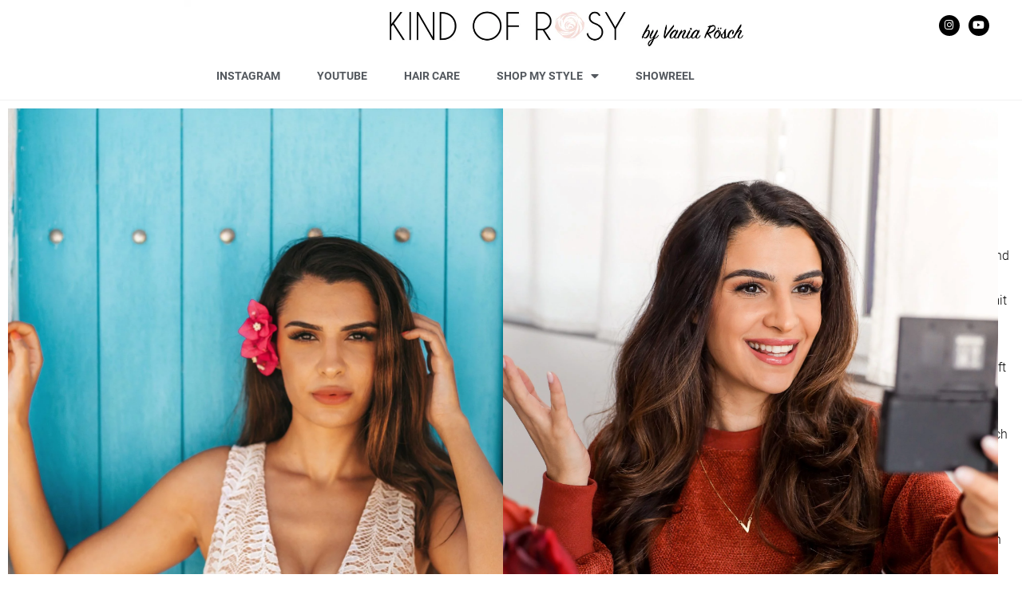

--- FILE ---
content_type: text/css
request_url: https://www.kindofrosy.de/wp-content/uploads/elementor/css/post-546.css?ver=1768764715
body_size: 742
content:
.elementor-kit-546{--e-global-color-primary:#6EC1E4;--e-global-color-secondary:#54595F;--e-global-color-text:#7A7A7A;--e-global-color-accent:#F4537E;--e-global-color-a89a8ea:#61CE70;--e-global-color-280e08a7:#4054B2;--e-global-color-43d820af:#23A455;--e-global-color-744954e:#000;--e-global-color-1850d28d:#FFF;--e-global-typography-primary-font-family:"Google Fonts Roboto";--e-global-typography-primary-font-weight:500;--e-global-typography-secondary-font-family:"Google Fonts Roboto Slab";--e-global-typography-secondary-font-weight:300;--e-global-typography-text-font-family:"Google Fonts Roboto";--e-global-typography-text-font-weight:300;--e-global-typography-accent-font-family:"Google Fonts Roboto";--e-global-typography-accent-font-weight:500;}.elementor-section.elementor-section-boxed > .elementor-container{max-width:1140px;}.e-con{--container-max-width:1140px;}.elementor-widget:not(:last-child){margin-block-end:20px;}.elementor-element{--widgets-spacing:20px 20px;--widgets-spacing-row:20px;--widgets-spacing-column:20px;}{}h1.entry-title{display:var(--page-title-display);}@media(max-width:1024px){.elementor-section.elementor-section-boxed > .elementor-container{max-width:1024px;}.e-con{--container-max-width:1024px;}}@media(max-width:767px){.elementor-section.elementor-section-boxed > .elementor-container{max-width:767px;}.e-con{--container-max-width:767px;}}/* Start Custom Fonts CSS */@font-face {
	font-family: 'Google Fonts Roboto';
	font-style: normal;
	font-weight: normal;
	font-display: auto;
	src: url('https://www.kindofrosy.de/wp-content/uploads/2020/05/roboto-v20-vietnamese_latin-ext_latin_greek-ext_greek_cyrillic-ext_cyrillic-regular.ttf') format('truetype');
}
@font-face {
	font-family: 'Google Fonts Roboto';
	font-style: normal;
	font-weight: 100;
	font-display: auto;
	src: url('https://www.kindofrosy.de/wp-content/uploads/2020/05/roboto-v20-vietnamese_latin-ext_latin_greek-ext_greek_cyrillic-ext_cyrillic-100.ttf') format('truetype');
}
@font-face {
	font-family: 'Google Fonts Roboto';
	font-style: normal;
	font-weight: 300;
	font-display: auto;
	src: url('https://www.kindofrosy.de/wp-content/uploads/2020/05/roboto-v20-vietnamese_latin-ext_latin_greek-ext_greek_cyrillic-ext_cyrillic-300.ttf') format('truetype');
}
@font-face {
	font-family: 'Google Fonts Roboto';
	font-style: normal;
	font-weight: 500;
	font-display: auto;
	src: url('https://www.kindofrosy.de/wp-content/uploads/2020/05/roboto-v20-vietnamese_latin-ext_latin_greek-ext_greek_cyrillic-ext_cyrillic-500.ttf') format('truetype');
}
@font-face {
	font-family: 'Google Fonts Roboto';
	font-style: normal;
	font-weight: 700;
	font-display: auto;
	src: url('https://www.kindofrosy.de/wp-content/uploads/2020/05/roboto-v20-vietnamese_latin-ext_latin_greek-ext_greek_cyrillic-ext_cyrillic-700.ttf') format('truetype');
}
@font-face {
	font-family: 'Google Fonts Roboto';
	font-style: normal;
	font-weight: 900;
	font-display: auto;
	src: url('https://www.kindofrosy.de/wp-content/uploads/2020/05/roboto-v20-vietnamese_latin-ext_latin_greek-ext_greek_cyrillic-ext_cyrillic-900.ttf') format('truetype');
}
@font-face {
	font-family: 'Google Fonts Roboto';
	font-style: italic;
	font-weight: normal;
	font-display: auto;
	src: url('https://www.kindofrosy.de/wp-content/uploads/2020/05/roboto-v20-vietnamese_latin-ext_latin_greek-ext_greek_cyrillic-ext_cyrillic-italic.ttf') format('truetype');
}
@font-face {
	font-family: 'Google Fonts Roboto';
	font-style: italic;
	font-weight: 100;
	font-display: auto;
	src: url('https://www.kindofrosy.de/wp-content/uploads/2020/05/roboto-v20-vietnamese_latin-ext_latin_greek-ext_greek_cyrillic-ext_cyrillic-100italic.ttf') format('truetype');
}
@font-face {
	font-family: 'Google Fonts Roboto';
	font-style: italic;
	font-weight: 300;
	font-display: auto;
	src: url('https://www.kindofrosy.de/wp-content/uploads/2020/05/roboto-v20-vietnamese_latin-ext_latin_greek-ext_greek_cyrillic-ext_cyrillic-300italic.ttf') format('truetype');
}
@font-face {
	font-family: 'Google Fonts Roboto';
	font-style: italic;
	font-weight: 500;
	font-display: auto;
	src: url('https://www.kindofrosy.de/wp-content/uploads/2020/05/roboto-v20-vietnamese_latin-ext_latin_greek-ext_greek_cyrillic-ext_cyrillic-500italic.ttf') format('truetype');
}
@font-face {
	font-family: 'Google Fonts Roboto';
	font-style: italic;
	font-weight: 700;
	font-display: auto;
	src: url('https://www.kindofrosy.de/wp-content/uploads/2020/05/roboto-v20-vietnamese_latin-ext_latin_greek-ext_greek_cyrillic-ext_cyrillic-700italic.ttf') format('truetype');
}
@font-face {
	font-family: 'Google Fonts Roboto';
	font-style: italic;
	font-weight: 900;
	font-display: auto;
	src: url('https://www.kindofrosy.de/wp-content/uploads/2020/05/roboto-v20-vietnamese_latin-ext_latin_greek-ext_greek_cyrillic-ext_cyrillic-900italic.ttf') format('truetype');
}
/* End Custom Fonts CSS */
/* Start Custom Fonts CSS */@font-face {
	font-family: 'Google Fonts Roboto Slab';
	font-style: normal;
	font-weight: normal;
	font-display: auto;
	src: url('https://www.kindofrosy.de/wp-content/uploads/2020/05/roboto-slab-v11-vietnamese_latin-ext_latin_greek-ext_greek_cyrillic-ext_cyrillic-regular.ttf') format('truetype');
}
@font-face {
	font-family: 'Google Fonts Roboto Slab';
	font-style: normal;
	font-weight: 100;
	font-display: auto;
	src: url('https://www.kindofrosy.de/wp-content/uploads/2020/05/roboto-slab-v11-vietnamese_latin-ext_latin_greek-ext_greek_cyrillic-ext_cyrillic-100.ttf') format('truetype');
}
@font-face {
	font-family: 'Google Fonts Roboto Slab';
	font-style: normal;
	font-weight: 200;
	font-display: auto;
	src: url('https://www.kindofrosy.de/wp-content/uploads/2020/05/roboto-slab-v11-vietnamese_latin-ext_latin_greek-ext_greek_cyrillic-ext_cyrillic-200.ttf') format('truetype');
}
@font-face {
	font-family: 'Google Fonts Roboto Slab';
	font-style: normal;
	font-weight: 300;
	font-display: auto;
	src: url('https://www.kindofrosy.de/wp-content/uploads/2020/05/roboto-slab-v11-vietnamese_latin-ext_latin_greek-ext_greek_cyrillic-ext_cyrillic-300.ttf') format('truetype');
}
@font-face {
	font-family: 'Google Fonts Roboto Slab';
	font-style: normal;
	font-weight: 500;
	font-display: auto;
	src: url('https://www.kindofrosy.de/wp-content/uploads/2020/05/roboto-slab-v11-vietnamese_latin-ext_latin_greek-ext_greek_cyrillic-ext_cyrillic-500.ttf') format('truetype');
}
@font-face {
	font-family: 'Google Fonts Roboto Slab';
	font-style: normal;
	font-weight: 600;
	font-display: auto;
	src: url('https://www.kindofrosy.de/wp-content/uploads/2020/05/roboto-slab-v11-vietnamese_latin-ext_latin_greek-ext_greek_cyrillic-ext_cyrillic-600.ttf') format('truetype');
}
@font-face {
	font-family: 'Google Fonts Roboto Slab';
	font-style: normal;
	font-weight: 700;
	font-display: auto;
	src: url('https://www.kindofrosy.de/wp-content/uploads/2020/05/roboto-slab-v11-vietnamese_latin-ext_latin_greek-ext_greek_cyrillic-ext_cyrillic-700.ttf') format('truetype');
}
@font-face {
	font-family: 'Google Fonts Roboto Slab';
	font-style: normal;
	font-weight: 800;
	font-display: auto;
	src: url('https://www.kindofrosy.de/wp-content/uploads/2020/05/roboto-slab-v11-vietnamese_latin-ext_latin_greek-ext_greek_cyrillic-ext_cyrillic-800.ttf') format('truetype');
}
@font-face {
	font-family: 'Google Fonts Roboto Slab';
	font-style: normal;
	font-weight: 900;
	font-display: auto;
	src: url('https://www.kindofrosy.de/wp-content/uploads/2020/05/roboto-slab-v11-vietnamese_latin-ext_latin_greek-ext_greek_cyrillic-ext_cyrillic-900.ttf') format('truetype');
}
/* End Custom Fonts CSS */

--- FILE ---
content_type: text/css
request_url: https://www.kindofrosy.de/wp-content/uploads/elementor/css/post-68.css?ver=1768764715
body_size: 1498
content:
.elementor-68 .elementor-element.elementor-element-297ff0ba > .elementor-container > .elementor-column > .elementor-widget-wrap{align-content:flex-start;align-items:flex-start;}.elementor-68 .elementor-element.elementor-element-297ff0ba:not(.elementor-motion-effects-element-type-background), .elementor-68 .elementor-element.elementor-element-297ff0ba > .elementor-motion-effects-container > .elementor-motion-effects-layer{background-color:#FFFFFF;}.elementor-68 .elementor-element.elementor-element-297ff0ba > .elementor-container{min-height:0px;}.elementor-68 .elementor-element.elementor-element-297ff0ba{transition:background 0.3s, border 0.3s, border-radius 0.3s, box-shadow 0.3s;margin-top:0px;margin-bottom:0px;padding:0px 0px 0px 0px;}.elementor-68 .elementor-element.elementor-element-297ff0ba > .elementor-background-overlay{transition:background 0.3s, border-radius 0.3s, opacity 0.3s;}.elementor-bc-flex-widget .elementor-68 .elementor-element.elementor-element-bc1229c.elementor-column .elementor-widget-wrap{align-items:center;}.elementor-68 .elementor-element.elementor-element-bc1229c.elementor-column.elementor-element[data-element_type="column"] > .elementor-widget-wrap.elementor-element-populated{align-content:center;align-items:center;}.elementor-68 .elementor-element.elementor-element-bc1229c > .elementor-widget-wrap > .elementor-widget:not(.elementor-widget__width-auto):not(.elementor-widget__width-initial):not(:last-child):not(.elementor-absolute){margin-block-end:20px;}.elementor-68 .elementor-element.elementor-element-bc1229c > .elementor-element-populated, .elementor-68 .elementor-element.elementor-element-bc1229c > .elementor-element-populated > .elementor-background-overlay, .elementor-68 .elementor-element.elementor-element-bc1229c > .elementor-background-slideshow{border-radius:0px 0px 0px 0px;}.elementor-68 .elementor-element.elementor-element-bc1229c > .elementor-element-populated{transition:background 0.3s, border 0.3s, border-radius 0.3s, box-shadow 0.3s;}.elementor-68 .elementor-element.elementor-element-bc1229c > .elementor-element-populated > .elementor-background-overlay{transition:background 0.3s, border-radius 0.3s, opacity 0.3s;}.elementor-widget-slides .elementor-slide-heading{font-family:var( --e-global-typography-primary-font-family ), Sans-serif;font-weight:var( --e-global-typography-primary-font-weight );}.elementor-widget-slides .elementor-slide-description{font-family:var( --e-global-typography-secondary-font-family ), Sans-serif;font-weight:var( --e-global-typography-secondary-font-weight );}.elementor-widget-slides .elementor-slide-button{font-family:var( --e-global-typography-accent-font-family ), Sans-serif;font-weight:var( --e-global-typography-accent-font-weight );}.elementor-68 .elementor-element.elementor-element-4ef177c .elementor-repeater-item-387a8a3 .swiper-slide-bg{background-color:#833ca3;background-image:url(https://www.kindofrosy.de/wp-content/uploads/2020/03/0086D2FD-C5B4-48DF-BBC0-81C7C6036F8A-scaled.jpg);background-size:cover;}.elementor-68 .elementor-element.elementor-element-4ef177c .elementor-repeater-item-387a8a3 .swiper-slide-contents{margin:0 auto;text-shadow:1px 0px 10px #000000;}.elementor-68 .elementor-element.elementor-element-4ef177c .elementor-repeater-item-387a8a3 .swiper-slide-inner{align-items:flex-end;}.elementor-68 .elementor-element.elementor-element-4ef177c .elementor-repeater-item-387a8a3 .swiper-slide-inner .elementor-slide-heading{color:#FFFFFF;}.elementor-68 .elementor-element.elementor-element-4ef177c .elementor-repeater-item-387a8a3 .swiper-slide-inner .elementor-slide-description{color:#FFFFFF;}.elementor-68 .elementor-element.elementor-element-4ef177c .elementor-repeater-item-387a8a3 .swiper-slide-inner .elementor-slide-button{color:#FFFFFF;border-color:#FFFFFF;}.elementor-68 .elementor-element.elementor-element-4ef177c .elementor-repeater-item-b884959 .swiper-slide-bg{background-color:#4054b2;background-image:url(https://www.kindofrosy.de/wp-content/uploads/2020/03/1D24CF3D-F775-46A4-985E-12160F6E2133-scaled.jpg);background-size:cover;}.elementor-68 .elementor-element.elementor-element-4ef177c .elementor-repeater-item-b884959 .swiper-slide-contents{margin:0 auto;text-shadow:1px 0px 10px rgba(0,0,0,0.3);}.elementor-68 .elementor-element.elementor-element-4ef177c .elementor-repeater-item-b884959 .swiper-slide-inner{align-items:flex-end;}.elementor-68 .elementor-element.elementor-element-4ef177c .swiper-slide{transition-duration:calc(5000ms*1.2);height:795px;}.elementor-68 .elementor-element.elementor-element-4ef177c .swiper-slide-contents{max-width:66%;}.elementor-68 .elementor-element.elementor-element-4ef177c .swiper-slide-inner{text-align:center;}.elementor-68 .elementor-element.elementor-element-b898698 > .elementor-container > .elementor-column > .elementor-widget-wrap{align-content:center;align-items:center;}.elementor-68 .elementor-element.elementor-element-b898698{padding:0px 0px 0px 0px;}.elementor-68 .elementor-element.elementor-element-3790790 > .elementor-element-populated{padding:0% 10% 0% 0%;}.elementor-widget-heading .elementor-heading-title{font-family:var( --e-global-typography-primary-font-family ), Sans-serif;font-weight:var( --e-global-typography-primary-font-weight );color:var( --e-global-color-primary );}.elementor-68 .elementor-element.elementor-element-8d908c0 > .elementor-widget-container{margin:0px 0px 0px 0px;padding:0px 0px 0px 0px;}.elementor-68 .elementor-element.elementor-element-8d908c0{text-align:start;}.elementor-68 .elementor-element.elementor-element-8d908c0 .elementor-heading-title{font-size:16px;font-weight:900;text-transform:uppercase;color:#000000;}.elementor-widget-divider{--divider-color:var( --e-global-color-secondary );}.elementor-widget-divider .elementor-divider__text{color:var( --e-global-color-secondary );font-family:var( --e-global-typography-secondary-font-family ), Sans-serif;font-weight:var( --e-global-typography-secondary-font-weight );}.elementor-widget-divider.elementor-view-stacked .elementor-icon{background-color:var( --e-global-color-secondary );}.elementor-widget-divider.elementor-view-framed .elementor-icon, .elementor-widget-divider.elementor-view-default .elementor-icon{color:var( --e-global-color-secondary );border-color:var( --e-global-color-secondary );}.elementor-widget-divider.elementor-view-framed .elementor-icon, .elementor-widget-divider.elementor-view-default .elementor-icon svg{fill:var( --e-global-color-secondary );}.elementor-68 .elementor-element.elementor-element-e25e62b{--divider-border-style:solid;--divider-color:#00ce1b;--divider-border-width:2px;}.elementor-68 .elementor-element.elementor-element-e25e62b > .elementor-widget-container{padding:0px 0px 10px 0px;}.elementor-68 .elementor-element.elementor-element-e25e62b .elementor-divider-separator{width:5%;}.elementor-68 .elementor-element.elementor-element-e25e62b .elementor-divider{padding-block-start:2px;padding-block-end:2px;}.elementor-widget-text-editor{font-family:var( --e-global-typography-text-font-family ), Sans-serif;font-weight:var( --e-global-typography-text-font-weight );color:var( --e-global-color-text );}.elementor-widget-text-editor.elementor-drop-cap-view-stacked .elementor-drop-cap{background-color:var( --e-global-color-primary );}.elementor-widget-text-editor.elementor-drop-cap-view-framed .elementor-drop-cap, .elementor-widget-text-editor.elementor-drop-cap-view-default .elementor-drop-cap{color:var( --e-global-color-primary );border-color:var( --e-global-color-primary );}.elementor-68 .elementor-element.elementor-element-75a15e3 > .elementor-widget-container{margin:0px 0px 0px 0px;}.elementor-68 .elementor-element.elementor-element-75a15e3{text-align:start;font-size:16px;font-weight:300;line-height:1.8em;color:#0c0c0c;}@media(max-width:1024px){.elementor-68 .elementor-element.elementor-element-297ff0ba{padding:100px 25px 100px 25px;}.elementor-68 .elementor-element.elementor-element-e25e62b .elementor-divider-separator{width:15%;}}@media(max-width:767px){.elementor-68 .elementor-element.elementor-element-297ff0ba{padding:20px 20px 20px 20px;}.elementor-68 .elementor-element.elementor-element-bc1229c{width:100%;}.elementor-68 .elementor-element.elementor-element-bc1229c > .elementor-element-populated{margin:0px 0px 0px 0px;--e-column-margin-right:0px;--e-column-margin-left:0px;}.elementor-68 .elementor-element.elementor-element-4ef177c .swiper-slide{height:340px;}.elementor-68 .elementor-element.elementor-element-3790790 > .elementor-element-populated{padding:0px 0px 0px 0px;}}

--- FILE ---
content_type: text/css
request_url: https://www.kindofrosy.de/wp-content/uploads/elementor/css/post-225.css?ver=1768764715
body_size: 1394
content:
.elementor-225 .elementor-element.elementor-element-a11c679 > .elementor-container > .elementor-column > .elementor-widget-wrap{align-content:center;align-items:center;}.elementor-225 .elementor-element.elementor-element-a11c679:not(.elementor-motion-effects-element-type-background), .elementor-225 .elementor-element.elementor-element-a11c679 > .elementor-motion-effects-container > .elementor-motion-effects-layer{background-color:#ffffff;}.elementor-225 .elementor-element.elementor-element-a11c679{transition:background 0.3s, border 0.3s, border-radius 0.3s, box-shadow 0.3s;z-index:1;}.elementor-225 .elementor-element.elementor-element-a11c679 > .elementor-background-overlay{transition:background 0.3s, border-radius 0.3s, opacity 0.3s;}.elementor-225 .elementor-element.elementor-element-e2e70c0 > .elementor-widget-wrap > .elementor-widget:not(.elementor-widget__width-auto):not(.elementor-widget__width-initial):not(:last-child):not(.elementor-absolute){margin-block-end:20px;}.elementor-widget-image .widget-image-caption{color:var( --e-global-color-text );font-family:var( --e-global-typography-text-font-family ), Sans-serif;font-weight:var( --e-global-typography-text-font-weight );}.elementor-225 .elementor-element.elementor-element-1072b4e8{text-align:center;}.elementor-225 .elementor-element.elementor-element-1072b4e8 img{width:80%;max-width:80%;opacity:1;}.elementor-225 .elementor-element.elementor-element-32890c12 .elementor-repeater-item-022bbc9.elementor-social-icon{background-color:#000000;}.elementor-225 .elementor-element.elementor-element-32890c12 .elementor-repeater-item-bbe0fd0.elementor-social-icon{background-color:#000000;}.elementor-225 .elementor-element.elementor-element-32890c12{--grid-template-columns:repeat(0, auto);--icon-size:13px;--grid-column-gap:7px;--grid-row-gap:0px;}.elementor-225 .elementor-element.elementor-element-32890c12 .elementor-widget-container{text-align:center;}.elementor-225 .elementor-element.elementor-element-32890c12 .elementor-social-icon{--icon-padding:0.5em;}.elementor-225 .elementor-element.elementor-element-df949fc{margin-top:0px;margin-bottom:0px;}.elementor-widget-nav-menu .elementor-nav-menu .elementor-item{font-family:var( --e-global-typography-primary-font-family ), Sans-serif;font-weight:var( --e-global-typography-primary-font-weight );}.elementor-widget-nav-menu .elementor-nav-menu--main .elementor-item{color:var( --e-global-color-text );}.elementor-widget-nav-menu .elementor-nav-menu--main .elementor-item:hover,
					.elementor-widget-nav-menu .elementor-nav-menu--main .elementor-item.elementor-item-active,
					.elementor-widget-nav-menu .elementor-nav-menu--main .elementor-item.highlighted,
					.elementor-widget-nav-menu .elementor-nav-menu--main .elementor-item:focus{color:var( --e-global-color-accent );}.elementor-widget-nav-menu .elementor-nav-menu--main:not(.e--pointer-framed) .elementor-item:before,
					.elementor-widget-nav-menu .elementor-nav-menu--main:not(.e--pointer-framed) .elementor-item:after{background-color:var( --e-global-color-accent );}.elementor-widget-nav-menu .e--pointer-framed .elementor-item:before,
					.elementor-widget-nav-menu .e--pointer-framed .elementor-item:after{border-color:var( --e-global-color-accent );}.elementor-widget-nav-menu .elementor-nav-menu--dropdown .elementor-item, .elementor-widget-nav-menu .elementor-nav-menu--dropdown  .elementor-sub-item{font-family:var( --e-global-typography-accent-font-family ), Sans-serif;font-weight:var( --e-global-typography-accent-font-weight );}.elementor-225 .elementor-element.elementor-element-52502dd1 .elementor-menu-toggle{margin-right:auto;background-color:rgba(0,0,0,0);font-size:30px;border-width:0px;border-radius:0px;}.elementor-225 .elementor-element.elementor-element-52502dd1 .elementor-nav-menu .elementor-item{font-size:14px;font-weight:700;text-transform:uppercase;}.elementor-225 .elementor-element.elementor-element-52502dd1 .elementor-nav-menu--main .elementor-item{color:#54595f;padding-top:0px;padding-bottom:0px;}.elementor-225 .elementor-element.elementor-element-52502dd1 .elementor-nav-menu--main .elementor-item:hover,
					.elementor-225 .elementor-element.elementor-element-52502dd1 .elementor-nav-menu--main .elementor-item.elementor-item-active,
					.elementor-225 .elementor-element.elementor-element-52502dd1 .elementor-nav-menu--main .elementor-item.highlighted,
					.elementor-225 .elementor-element.elementor-element-52502dd1 .elementor-nav-menu--main .elementor-item:focus{color:#39c7ce;}body:not(.rtl) .elementor-225 .elementor-element.elementor-element-52502dd1 .elementor-nav-menu--layout-horizontal .elementor-nav-menu > li:not(:last-child){margin-right:6px;}body.rtl .elementor-225 .elementor-element.elementor-element-52502dd1 .elementor-nav-menu--layout-horizontal .elementor-nav-menu > li:not(:last-child){margin-left:6px;}.elementor-225 .elementor-element.elementor-element-52502dd1 .elementor-nav-menu--main:not(.elementor-nav-menu--layout-horizontal) .elementor-nav-menu > li:not(:last-child){margin-bottom:6px;}.elementor-225 .elementor-element.elementor-element-52502dd1 .elementor-nav-menu--dropdown a, .elementor-225 .elementor-element.elementor-element-52502dd1 .elementor-menu-toggle{color:#000000;}.elementor-225 .elementor-element.elementor-element-52502dd1 .elementor-nav-menu--dropdown{background-color:#f2f2f2;}.elementor-225 .elementor-element.elementor-element-52502dd1 .elementor-nav-menu--dropdown a:hover,
					.elementor-225 .elementor-element.elementor-element-52502dd1 .elementor-nav-menu--dropdown a.elementor-item-active,
					.elementor-225 .elementor-element.elementor-element-52502dd1 .elementor-nav-menu--dropdown a.highlighted,
					.elementor-225 .elementor-element.elementor-element-52502dd1 .elementor-menu-toggle:hover{color:#39c7ce;}.elementor-225 .elementor-element.elementor-element-52502dd1 .elementor-nav-menu--dropdown a:hover,
					.elementor-225 .elementor-element.elementor-element-52502dd1 .elementor-nav-menu--dropdown a.elementor-item-active,
					.elementor-225 .elementor-element.elementor-element-52502dd1 .elementor-nav-menu--dropdown a.highlighted{background-color:#ededed;}.elementor-225 .elementor-element.elementor-element-52502dd1 .elementor-nav-menu--dropdown .elementor-item, .elementor-225 .elementor-element.elementor-element-52502dd1 .elementor-nav-menu--dropdown  .elementor-sub-item{font-size:15px;}.elementor-225 .elementor-element.elementor-element-52502dd1 div.elementor-menu-toggle{color:#000000;}.elementor-225 .elementor-element.elementor-element-52502dd1 div.elementor-menu-toggle:hover{color:#39c7ce;}@media(max-width:1024px){.elementor-225 .elementor-element.elementor-element-a11c679{padding:30px 30px 30px 30px;}.elementor-225 .elementor-element.elementor-element-32890c12 .elementor-widget-container{text-align:right;}.elementor-225 .elementor-element.elementor-element-52502dd1 .elementor-nav-menu .elementor-item{font-size:13px;}body:not(.rtl) .elementor-225 .elementor-element.elementor-element-52502dd1 .elementor-nav-menu--layout-horizontal .elementor-nav-menu > li:not(:last-child){margin-right:0px;}body.rtl .elementor-225 .elementor-element.elementor-element-52502dd1 .elementor-nav-menu--layout-horizontal .elementor-nav-menu > li:not(:last-child){margin-left:0px;}.elementor-225 .elementor-element.elementor-element-52502dd1 .elementor-nav-menu--main:not(.elementor-nav-menu--layout-horizontal) .elementor-nav-menu > li:not(:last-child){margin-bottom:0px;}}@media(max-width:767px){.elementor-225 .elementor-element.elementor-element-a11c679{padding:20px 0px 0px 0px;}.elementor-225 .elementor-element.elementor-element-e2e70c0 > .elementor-element-populated{margin:0px 0px 0px 0px;--e-column-margin-right:0px;--e-column-margin-left:0px;}.elementor-225 .elementor-element.elementor-element-73dfcff > .elementor-element-populated{margin:0px 0px 0px 0px;--e-column-margin-right:0px;--e-column-margin-left:0px;padding:0px 0px 0px 0px;}.elementor-225 .elementor-element.elementor-element-1072b4e8 > .elementor-widget-container{padding:0px 0px 10px 0px;}.elementor-225 .elementor-element.elementor-element-1072b4e8{text-align:center;}.elementor-225 .elementor-element.elementor-element-1072b4e8 img{border-radius:0px 0px 0px 0px;}.elementor-225 .elementor-element.elementor-element-32890c12 .elementor-widget-container{text-align:center;}.elementor-225 .elementor-element.elementor-element-32890c12 > .elementor-widget-container{padding:0px 0px 0px 0px;}.elementor-225 .elementor-element.elementor-element-df949fc{margin-top:-24px;margin-bottom:0px;padding:0px 0px 0px 0px;}.elementor-225 .elementor-element.elementor-element-52502dd1 .elementor-nav-menu--main > .elementor-nav-menu > li > .elementor-nav-menu--dropdown, .elementor-225 .elementor-element.elementor-element-52502dd1 .elementor-nav-menu__container.elementor-nav-menu--dropdown{margin-top:31px !important;}}@media(min-width:768px){.elementor-225 .elementor-element.elementor-element-e2e70c0{width:10%;}.elementor-225 .elementor-element.elementor-element-73dfcff{width:79.332%;}.elementor-225 .elementor-element.elementor-element-248f268{width:10%;}}@media(max-width:1024px) and (min-width:768px){.elementor-225 .elementor-element.elementor-element-e2e70c0{width:100%;}}